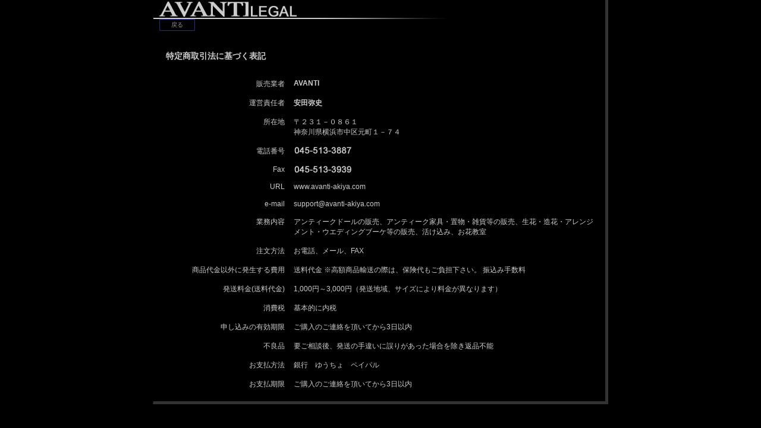

--- FILE ---
content_type: text/html
request_url: http://avanti-akiya.com/legal.html
body_size: 1782
content:
<!DOCTYPE html PUBLIC "-//W3C//DTD XHTML 1.0 Transitional//EN" "http://www.w3.org/TR/xhtml1/DTD/xhtml1-transitional.dtd">
<html xmlns="http://www.w3.org/1999/xhtml">
<head>
<meta http-equiv="Content-Type" content="text/html; charset=euc-jp" />
<title>LEGAL AVANTI</title>
<link href="page_style.css" rel="stylesheet" type="text/css" />
</head>

<body onContextmenu="return false">
<div align="center">
<div id="Base">
	<div id="Header">
		<div id="Logo">
	  <a href="../index.html"><img src="pageart/avanti160_30.jpg" width="180" height="30" border="0" /></a>
		</div>
		<h1><img src="pageart/legal.gif" width="160" height="30" alt="Doll" /></h1>
 	  </div>
		<div id="Sep1"><img src="pageart/line_01.jpg" width="500" height="2" /></div>
		<div id="Navi">
		<div class="Small_Button"><a href="service.html">戻る</a></div>
		</div>
  <table width="759" border="0" cellspacing="5" cellpadding="5">
		<tr>
		<td><div id="Legal">
		  <table width="100%" border="0" cellspacing="5" cellpadding="5">
        <tr>
          <td colspan="2"><div align="left"><p>特定商取引法に基づく表記</p></div></td>
          </tr>
		<tr>
			<td width="29%"><div align="right">販売業者</div></td>
			<td width="71%"><div align="left"><strong>AVANTI</strong></div></td>
		</tr>
		<tr>
			<td width="29%"><div align="right">運営責任者</div></td>
			<td width="71%"><div align="left"><strong>安田弥史</strong></div></td>
		</tr>		
		<tr>
			<td><div align="right">所在地</div></td>
			<td><div align="left">〒２３１－０８６１<br />
			  神奈川県横浜市中区元町１－７４<br />			
			  </div></td>
		</tr>
		
		<tr>
			<td><div align="right">電話番号</div></td>
			<td><div align="left"><img src="pageart/tel2.gif" width="102" height="14" /></div></td>
		</tr>
		
		<tr>
			<td><div align="right">Fax</div></td>
			<td><div align="left"><img src="pageart/ftel2.gif" width="102" height="14" /></div></td>
		</tr>
		
		<tr>
			<td><div align="right">URL</div></td>
			<td><div align="left">www.avanti-akiya.com</div></td>
		</tr>
		
		<tr>
			<td><div align="right">e-mail</div></td>
			<td>
			  <div align="left">
			    <script type="text/javascript">
			<!--
			function convertMoji2_shtml(t){
			var s="",moji="";
			for(var i=0;i<t.length;i++){
			moji=t.charCodeAt(i);
			s +=String.fromCharCode(moji+1);
			}
			return s;
			}
			var em_shtml=convertMoji2_shtml(String.fromCharCode(114,116,111,111,110,113,115,63,96,117)+String.fromCharCode(96,109,115,104,44,96,106,104,120)+String.fromCharCode(96,45,98,110,108));
			document.write("<a href=\"mai"+"lto:"+em_shtml+"\">"+em_shtml+"</a> ");
			// -->
			  </script>
        </div></td>
		</tr>
		
		<tr>
			<td><div align="right">業務内容</div></td>
			<td><div align="left">アンティークドールの販売、アンティーク家具・置物・雑貨等の販売、生花・造花・アレンジメント・ウエディングブーケ等の販売、活け込み、お花教室</div></td>
		</tr>
		
		<tr>
			<td><div align="right">注文方法</div></td>
			<td><div align="left">お電話、メール、FAX</div></td>
		</tr>
		
		<tr>
			<td><div align="right">商品代金以外に発生する費用</div></td>
			<td><div align="left">送料代金
			  ※高額商品輸送の際は、保険代もご負担下さい。
			  振込み手数料</div></td>
		</tr>
		<tr>
			<td><div align="right">発送料金(送料代金)</div></td>
			<td><div align="left">1,000円～3,000円（発送地域、サイズにより料金が異なります）</div></td>
		</tr>		
		<tr>
			<td><div align="right">消費税</div></td>
			<td><div align="left">基本的に内税</div></td>
		</tr>
		
		<tr>
			<td><div align="right">申し込みの有効期限</div></td>
			<td><div align="left">ご購入のご連絡を頂いてから3日以内</div></td>
		</tr>
		
		<tr>
			<td><div align="right">不良品</div></td>
			<td><div align="left">要ご相談後、発送の手違いに誤りがあった場合を除き返品不能</div></td>
		</tr>
		
		<tr>
			<td><div align="right">お支払方法</div></td>
			<td><div align="left">銀行　ゆうちょ　ペイパル</div></td>
		</tr>
		
		<tr>
			<td><div align="right">お支払期限</div></td>
			<td><div align="left">ご購入のご連絡を頂いてから3日以内</div></td>
		</tr>
      </table>
		</div></td>
		</tr>
	</table>
</div>
</div>	
</body>
</html>


--- FILE ---
content_type: text/css
request_url: http://avanti-akiya.com/page_style.css
body_size: 1929
content:
body {
	font-family: Arial, Helvetica, sans-serif;
	background-color: #000000;
	margin: 0px;
	padding: 0px;
	color: #CCCCCC;
}
#Base {
	width: 760px;
	background-color: #000000;
	margin: 0px;
	padding: 0px;
	border-right-width: 5px;
	border-bottom-width: 5px;
	border-top-style: none;
	border-right-style: inset;
	border-bottom-style: inset;
	border-left-style: inset;
	border-top-color: #333333;
	border-right-color: #333333;
	border-bottom-color: #333333;
	border-left-color: #333333;
	border-left-width: 1px;
}

#Header {
}
#Logo {
	text-align: left;
	float: left;
	width: 160px;
}
#Subtitle {
	text-align: left;
}

h1 {
	text-align: left;
	margin: 0px;
	padding: 0px;
}

h2 {
	text-align: center;
	margin: 0px;
	padding: 0px;
	background-image: url(../pageart/title_bar1.gif);
	background-repeat: repeat-x;
	font-family: "ＭＳ Ｐゴシック", Osaka, "ヒラギノ角ゴ Pro W3";
	font-size: 16px;
	line-height: 30px;
	font-weight: bold;
	color: #FFFFFF;
}
#Address {
	text-align: left;
	display: block;
	padding-left: 10px;
}

#Address p {
	font-family: Arial, Helvetica, sans-serif;
	font-size: 14px;
	padding: 0px;
	margin-top: 0px;
	margin-right: 0px;
	margin-bottom: 2px;
	margin-left: 0px;
	font-weight: bold;
}
#Address a {
	color: #CCCCCC;
	text-decoration: none;
}
#Address a:hover {
	color: #FFFFFF;
	text-decoration: none;
}


.Small_Button {
	background-image: url(pageart/small_button.gif);
	background-repeat: no-repeat;
	text-align: center;
	padding: 0px;
	height: 20px;
	width: 60px;
	color: #666666;
	text-decoration: none;
	font-size: 12px;
	margin-top: 0px;
	margin-right: 2px;
	margin-bottom: 0px;
	margin-left: 0px;
}
.Small_Button a {
	font-size: 10px;
	line-height: 20px;
	color: #999999;
	text-decoration: none;
}
.Small_Button a:hover {
	font-size: 10px;
	line-height: 20px;
	color: #FFFFFF;
	text-decoration: none;
}
#Subj {
	background-image: url(pageart/title_bar1.gif);
	background-repeat: repeat-x;
	font-family: "ＭＳ ゴシック", "Osaka－等幅";
	font-weight: bold;
	font-size: 14px;
	line-height: 18px;
	padding-left: 10px;
	text-align: left;
}
#Ques0 {
	text-align: center;
	font-size: 14px;
}
#Ques0 td {
	font-weight: normal;
	vertical-align: top;
	font-family: "ＭＳ ゴシック", "Osaka－等幅";
	font-size: 14px;
	line-height: 16px;
}
#Ques1 {
	text-align: center;
	font-size: 14px;
}
#Ques1 td {
	font-weight: normal;
	vertical-align: top;
	font-family: "ＭＳ ゴシック", "Osaka－等幅";
	font-size: 14px;
	line-height: 16px;
}
#Ques1 textarea{
	background-color: #CCCCCC;
}
#Ques1 input{
	background-color: #CCCCCC;
}
#Qes2 {
	text-align: center;
}
#Access {
	font-size: 14px;
}
#Service {
	text-align: center;
}
#Service #Shop {
	text-align: center;
}
#Service #Shop td {
	vertical-align: top;
	font-family: "ＭＳ ゴシック", "Osaka－等幅";
	font-size: 12px;
}
#Service #Shop h3 {
	font-size: 14px;
	line-height: 16px;
	font-weight: bold;
	background-image: url(pageart/title_bar1.gif);
	padding-left: 10px;
	display: block;
	height: 16px;
}
#Service #Howto {
	text-align: center;
}
#Service #Howto td {
	vertical-align: top;
	font-size: 12px;
}
#Service #Howto h3 {
	font-size: 14px;
	line-height: 16px;
	display: block;
	height: 16px;
	padding-left: 10px;
	background-image: url(pageart/title_bar1.gif);
	background-repeat: repeat-x;
}
#Service #Howto a {
	font-size: 12px;
	color: #CCCCCC;
	text-decoration: none;
}
#Service #Howto a:hover {
	font-size: 12px;
	color: #FFFFFF;
	text-decoration: none;
}

#Service #Privacy {
	text-align: left;
}
#Service #Privacy h3 {
	font-size: 14px;
	line-height: 16px;
	background-image: url(pageart/title_bar1.gif);
	background-repeat: repeat-x;
	height: 16px;
	padding-left: 10px;
	margin-right: 5px;
	margin-left: 5px;
}
#Service #Privacy p {
	font-size: 12px;
	margin-top: 0px;
	margin-right: 30px;
	margin-bottom: 5px;
	margin-left: 30px;
}
#Link {
	text-align: center;
}
#Link td {
	font-size: 12px;
	vertical-align: top;
	color: #CCCCCC;
}
#Link a {
	color: #CCCCCC;
	text-decoration: none;
}
#Link a:hover {
	color: #FFFFFF;
	text-decoration: none;
}
#Legal {
	text-align: center;
}
#Legal p {
	font-size: 14px;
	font-weight: bold;
}
#Legal td {
	font-size: 12px;
	vertical-align: top;
}
#Legal a {
	font-size: 12px;
	vertical-align: top;
	color: #CCCCCC;
	text-decoration: none;
}
#Legal a:hover {
	font-size: 12px;
	vertical-align: top;
	color: #FFFFFF;
	text-decoration: none;
}





#Navi {
	height: 20px;
	padding-right: 10px;
	padding-left: 10px;
	margin: 0px;
	text-align: right;
}


#Sep1 {
	text-align: left;
	font-size: 2px;
	clear: left;
}
#Doc {
	margin: 0px;
	padding: 0px;
	width: 360px;
	height: 480px;
}
#Doc img {
	margin: 0px;
	padding: 0px;
	font-size: 9px;
	height: 10px;
}
#Doc .Text {
	margin-right: 20px;
	margin-left: 20px;
	margin-top: 0px;
	margin-bottom: 0px;
	font-size: 12px;
	text-align: left;
	line-height: 14px;
	padding: 0px;
}
#Doc #Act {
	display: block;
	width: 300px;
	margin-right: 5px;
	margin-left: 20px;
	height: 125px;
	text-align: center;
	background-image: url(../pageart/act1.gif);
	background-repeat: no-repeat;
	padding-top: 5px;
	margin-top: 10px;
}
#Doc #Act table {
	font-family: "ＭＳ Ｐゴシック", Osaka, "ヒラギノ角ゴ Pro W3";
	font-size: 14px;
	font-weight: bold;
}
#Doc #Act p {
	margin-top: 0px;
	margin-right: 0px;
	margin-bottom: 2px;
	margin-left: 0px;
	font-size: 12px;
	font-weight: bold;
	padding: 0px;
	color: #FFFFFF;
}

#Doc #Act .Button {
	background-image: url(../pageart/jump_button1.gif);
	background-repeat: repeat;
	background-position: left top;
	height: 30px;
	width: 160px;
	margin-bottom: 5px;
}
#Doc #Act .Button a {
	font-size: 12px;
	color: #999999;
	text-decoration: none;
	font-weight: bold;
	line-height: 30px;
	font-family: "ＭＳ Ｐゴシック", Osaka, "ヒラギノ角ゴ Pro W3";
	text-align: center;
	height: 30px;
	width: 180px;
}
#Doc #Act .Button a:hover {
	font-size: 12px;
	color: #FFFFFF;
	text-decoration: none;
	font-weight: bold;
	line-height: 30px;
	font-family: "ＭＳ Ｐゴシック", Osaka, "ヒラギノ角ゴ Pro W3";
	text-align: center;
	height: 30px;
	width: 180px;
}


.Item {
}
.ImageT {
	background-color: #000000;
	display: block;
	height: 160px;
	width: 120px;
	float: left;
	border-top-width: 1px;
	border-right-width: 1px;
	border-bottom-width: 1px;
	border-left-width: 1px;
	border-top-style: ridge;
	border-right-style: none;
	border-bottom-style: ridge;
	border-left-style: none;
	border-top-color: #999999;
	border-right-color: #999999;
	border-bottom-color: #999999;
	border-left-color: #999999;
	padding-top: 7px;
	padding-right: 5px;
	padding-bottom: 7px;
	padding-left: 5px;
}
.Item .Explain {
	float: right;
	width: 215px;
	margin-left: 5px;
	height: 175px;
}
.Item .Explain .Staus {
	clear: left;
	text-align: left;
	margin-bottom: 10px;
}
.Item H2 {
	font-weight: bold;
	color: #FFFFFF;
	font-size: 16px;
	text-align: left;
	height: 30px;
	background-image: url(../pageart/title_bar1.gif);
	background-repeat: no-repeat;
	width: 332px;
	padding-top: 10px;
	padding-left: 10px;
	padding-right: 10px;
	margin-top: 0px;
	margin-right: 0px;
	margin-bottom: 5px;
	margin-left: 0px;
}
.Item H3 {
	margin: 0px;
	padding: 0px;
	font-weight: normal;
}
.Item .Explain .Staus img {
	margin-right: 5px;
	height: 20px;
	width: 50px;
}

.Item .Explain .Name {
	font-weight: bold;
	color: #FFFFFF;
	font-size: 16px;
	text-align: left;
	height: 40px;
	margin-bottom: 3px;
}
.Item .Explain .Descrip {
	font-size: 12px;
	height: 70px;
	margin-bottom: 10px;
	text-align: left;
	vertical-align: top;
}
.Item .Explain .Button {
	background-image: url(../pageart/jump_button1.gif);
	background-repeat: repeat;
	background-position: left top;
	height: 30px;
	width: 160px;
}
.Item .Explain .Button a {
	font-size: 12px;
	color: #CCCCCC;
	text-decoration: none;
	font-weight: bold;
	line-height: 30px;
	font-family: "ＭＳ Ｐゴシック", Osaka, "ヒラギノ角ゴ Pro W3";
	text-align: center;
	height: 30px;
	width: 180px;
}
.Item .Explain .Button a:hover {
	font-size: 12px;
	color: #FFFFFF;
	text-decoration: none;
	font-weight: bold;
	line-height: 30px;
	font-family: "ＭＳ Ｐゴシック", Osaka, "ヒラギノ角ゴ Pro W3";
	text-align: center;
	height: 30px;
	width: 180px;
}
.Item .Explain .ComSoon {
	background-image: url(../pageart/jump_button_cs.gif);
	background-repeat: repeat;
	background-position: left top;
	height: 30px;
	width: 160px;
}








#Manu {

}
#Manu a{
	color: #999999;
	text-decoration: none;
	background-position: right;
	font-family: Arial, Helvetica, sans-serif;
	font-size: 14px;
	font-weight: normal;
	float: right;
}
#Manu a:hover{
	color: #FFFFFF;
	text-decoration: none;
	background-position: right;
	font-family: Arial, Helvetica, sans-serif;
	font-size: 14px;
	font-weight: normal;
	float: right;
}

td {
	font-family: Arial, Helvetica, sans-serif;
}

th {
	font-family: Arial, Helvetica, sans-serif;
}
#Manu .Index_S {
	color: #999999;
	font-family: Arial, Helvetica, sans-serif;
	font-size: 14px;
}
